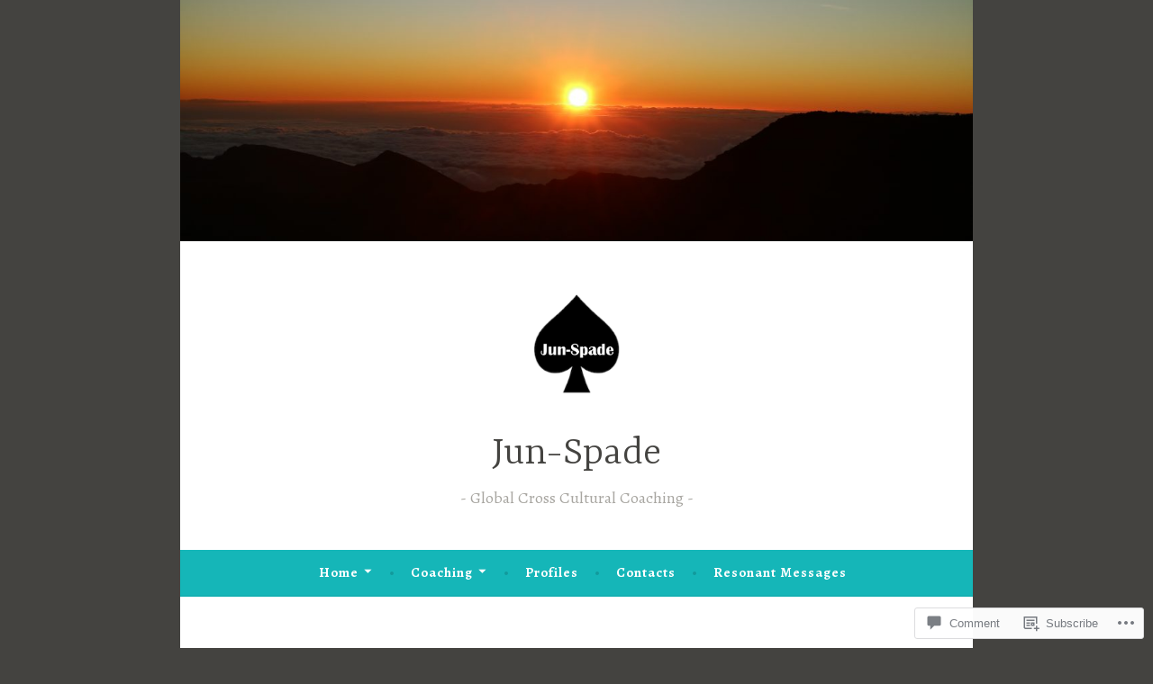

--- FILE ---
content_type: text/css;charset=utf-8
request_url: https://s0.wp.com/?custom-css=1&csblog=a1e3Q&cscache=6&csrev=6
body_size: -105
content:
.main-navigation a{text-transform:none}.home h1.entry-title{display:none}.main-navigation ul ul a{text-transform:none}